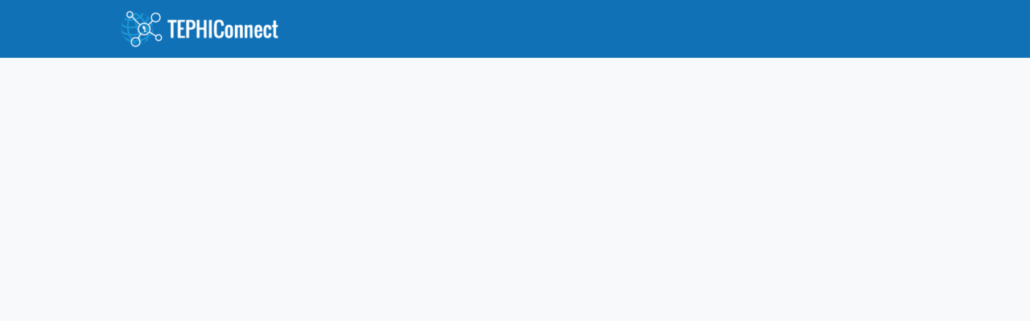

--- FILE ---
content_type: text/html; charset=utf-8
request_url: https://tephiconnect.org/news/282497
body_size: 10718
content:
<!DOCTYPE html>
<html class='apple_system_font_resize' lang='en'>
<head>
<meta content='minimum-scale=1, initial-scale=1, width=device-width' name='viewport'>
<meta charset='UTF-8'>
<meta property="fb:app_id" content="236756069762771"><meta property="og:site_name" content="TEPHIConnect"><meta property="og:title" content="Key malaria spray campaigns continue with adaptations during COVID-19"><meta name="twitter:title" content="Key malaria spray campaigns continue with adaptations during COVID-19"><meta name="twitter:card" content="summary"><meta name="description" content="During an IRS campaign, spray operators enter homes to apply insecticide to the walls and ceilings in order to protect families from mosquitoes that transmit malaria. With the rapid spread of COVID-19, PMI VectorLink took swift action, adapting its IRS programs to ensure its training programs, operations, community mobilization, monitoring and evaluation follow the new guidance to protect staff and the community. President’s Malaria Initiative
"><meta property="og:description" content="During an IRS campaign, spray operators enter homes to apply insecticide to the walls and ceilings in order to protect families from mosquitoes that transmit malaria. With the rapid spread of COVID-19, PMI VectorLink took swift action, adapting its IRS programs to ensure its training programs, operations, community mobilization, monitoring and evaluation follow the new guidance to protect staff and the community. President’s Malaria Initiative
"><meta name="twitter:description" content="During an IRS campaign, spray operators enter homes to apply insecticide to the walls and ceilings in order to protect families from mosquitoes that transmit malaria. With the rapid spread of COVID-19, PMI VectorLink took swift action, adapting its IRS programs to ensure its training programs, operations, community mobilization, monitoring and evaluation follow the new guidance to protect staff and the community. President’s Malaria Initiative
"><meta property="og:image" content="https://hivebrite.com/images/missing/communications/posts/cover_picture/default.jpg"><meta name="twitter:image" content="https://hivebrite.com/images/missing/communications/posts/cover_picture/default.jpg"><meta property="og:url" content="https://tephiconnect.org/news/282497">
<link rel="icon" href="https://tephiconnect.org/favicon.ico" />
<link rel="shortcut icon" type="image/ico" href="https://tephiconnect.org/favicon.ico" />
<link rel="apple-touch-icon" type="image/x-icon" href="https://tephiconnect.org/favicon.ico" />

<title></title>
<link href='https://d1c2gz5q23tkk0.cloudfront.net' rel='preconnect'>
<link href='https://static.hivebrite.com' rel='preconnect'>
<link crossorigin='anonymous' href='https://fonts.bunny.net' rel='preconnect'>

<script>var APP_URL_SETTINGS_PORT = "";

window.__HB_ENV__ = {
  ABLY_FRONTEND_CONFIG: {
    ENDPOINT: "hivebrite-eu.realtime.ably.net",
    FALLBACK_HOSTS: ["hivebrite-eu.a.fallback.ably-realtime.com","hivebrite-eu.b.fallback.ably-realtime.com","hivebrite-eu.c.fallback.ably-realtime.com","hivebrite-eu.d.fallback.ably-realtime.com","hivebrite-eu.e.fallback.ably-realtime.com"],
  },
  AMPLITUDE_API_KEY: "572175c4a8d55397e7751d6633147d00",
  APP_VERSION: "123110e504297af080c2bf19c3197c0034f2ae04",
  ASSET_HOST: "https://hivebrite.com",
  AZURE_MAP_API_KEY: "3b37uj3khI2PFIvaa4SmHlrpLGfICKs1L5wxTYbDr0ZjY6jo9NpmJQQJ99BFAC5RqLJnVTWwAAAgAZMP1QI1",
  CKEDITOR_TIMESTAMP: new Date().getTime(), // Uniq key to invalidate CKEditor cache
  CLOUDFLARE_TURNSTILE_SITE_KEY: "0x4AAAAAABmTL8egXEQQUeZr",
  CLUSTER_NAME: "euprod",
  DATADOG_FRONT_TOKEN: "pubc6b336014458f4081f4f5a1abd8d67f0",
  ENVIRONMENT: "" || 'production',
  GOOGLE_RECAPTCHA_V2_SITE_KEY: "6LehSBkaAAAAAIKG1yO2bbYEqHGa_yj2AIPtGISZ",
  GOOGLEMAPS_API_KEY: "AIzaSyDstY91E68nOXlyNIyMvfyVzOgL0p7HS7U",
  HOST: "https://hivebrite.com" + (APP_URL_SETTINGS_PORT ? ":" + APP_URL_SETTINGS_PORT : ""),
  LAUNCHDARKLY_CLIENT_SIDE_ID: "5eef60ad572ea10ab14d2609",
  MAPBOX_DEFAULT_LAYER_EN: "cj97f9w2316l92sp6wmanuyw2",
  MAPBOX_DEFAULT_LAYER_FR: "cj98iomyu2euq2rmtk8q29ujo",
  MAPBOX_ID: "kit-united.cigdtmahj080uvaltlolpka89",
  MAPBOX_KEY: "pk.eyJ1Ijoia2l0LXVuaXRlZCIsImEiOiJjaWdkdG1hd2YwODJzd2VrbjNmdWg2eWVhIn0.TuRpIQECO9U9D2j_syhyeQ",
  MAPBOX_LIGHT_LAYER_EN: "ciu3vxcd800mw2iolkoa3hn0s",
  MAPBOX_LIGHT_LAYER_FR: "cj98iqz782erm2sqgshe023o9",
  PAYPAL_MODE: "production",
  PUBLIC_PATH: "https://static.hivebrite.com/v-123110e504297af080c2bf19c3197c0034f2ae04/packs/",
  SENTRY_DSN_JAVASCRIPT: "https://6527bb18bf224e8b9b7ffccc1f2ca642@o429123.ingest.sentry.io/5375161",
  STATIC_ASSETS_HOST: "https://static.hivebrite.com",
  STRIPE_PUBLISHABLE_KEY: "pk_live_BBr5AZdJK34WQXVHykmnFrY6",
  WEBSOCKET_WS_URI: "",
  CSV_LIMITS: {
    EMAIL_ANALYTICS_EXPORT: 50000,
    USERS_EXPORT: 100000,
    USERS_IMPORT: 5000,
    USERS_UPDATER: 5000,
    GROUP_MEMBERS_EXPORT: 10000,
    ADMINS_IMPORT: 1000,
    TOPIC_ENGAGEMENT_SCORING_EXPORT: 5000,
    NETWORK_ENGAGEMENT_SCORING_EXPORT: 10000,
    REQUESTS_TO_JOIN_EXPORT: 5000,
    PROFILES_UPDATE_EXPORT: 500000
  }
};

</script>
<style>
  body, button, input, textarea { font-family: Nunito, 'Inter', 'Nunito', Helvetica, Arial, sans-serif !important; }
</style>


<link rel="stylesheet" href="https://static.hivebrite.com/v-123110e504297af080c2bf19c3197c0034f2ae04/packs/css/homepage_network-17cbd393388c88c98ea9.css" media="screen, projection" />


<script>
  document.cookie = "hivebrite_connect_fo=; max-age=0; path=/; secure";
</script>
<style>
  /*** Set globals ***/
  :root {
    --color-background: #F7F9FB;
    --color-background-transparent: rgba(247, 249, 251, 0);
    --color-button-primary: rgba(6, 113, 185, 1);
    --color-button-primary-text: #FFFFFF;
    --color-public-button-primary: rgba(6, 113, 185, 1);
    --color-public-button-primary-text: #FFFFFF;
    --color-public-links: rgba(6, 113, 185, 1)!important;
    --color-public-links-hover: #044d7e !important;
  }
</style>
<style>
  /*Public header dynamic color*/
  
  .header--menu__submenus, .rslides_tabs .rslides_here a {
    background-color: #1071b7!important;
  }
  
  .header__menu li a, .mobile__menu a, .dropdown-more-menu a {
    color: #FAFAFA!important;
  }
  
  /*Public top html-block section dynamic color*/
  .html-block--top .cover-color {
    background-color: rgba(255, 255, 255, 0)!important;
  }
  
  /*Public bottom html-block section dynamic color*/
  .html-block--bottom .cover-color {
    background-color: rgba(255, 255, 255, 0)!important;
  }
  
  /*Public news section dynamic color*/
  .news .section-title {
    background-color: #FFFFFF!important;
  }
  .news .section-title .h1 {
    color: #2F363B!important;
  }
  .news .btn {
    color: #2F363B!important;
    background-color: #FFFFFF!important;
  }
  .news .cover-color {
    background-color: rgba(255, 255, 255, 0)!important;
  }
  
  /*Public events section dynamic color*/
  .events .h1 {
    color: ;
  }
  .events .btn {
    color: ;
    background-color: ;
  }
  .events .cover-color {
    background-color: rgba(255, 255, 255, 0)!important;
  }
  
  /*Public partners section dynamic color*/
  .partners .section-title {
    background-color: #FFFFFF!important;
  }
  .partners .section-title .h1 {
    color: #2F363B!important;
  }
  .partners .cover-color {
    background-color: #FFFFFF!important;
  }
  
  /*Public header menu item dynamic color*/
  .header__menu > li a span:after, .login-link a:after, .dropdown-more-menu .dropdown-menu li a span:after, .mobile__menu > ul li a span:after {
    background-color: rgba(188, 216, 95, 1)!important;
  }
  
  /*Public header menu dynamic height*/
  body > .header-container--nav {
    height: 72px;
  }
  body .header__menu > li > a, body .header__buttons--right .login-link a, body .js-dropdown-more-menu > a {
    line-height: 72px;
    height: 72px;
  }
  body .header__logo {
    height: 72px;
  }
  body .homepage-network__container {
    padding-top: 72px;
  }
  body .homepage-network__container--more-padding {
    padding-top: 72px;
  }
  body .homepage-notif {
    top: 72px !important;
  }
  body .homepage-notif--top-shifted {
    top: 72px !important;
  }
  
  /*Slider dynamic color*/
  .homepage__header-sider .legend .h1, .homepage__header-sider .legend p {
    color: #FFFFFF!important;
    background-color: rgba(0, 0, 0, 0.3)!important;
  }
  .rslides li .legend {
    top: 46%;
    text-align: left;
  }
  
  /*** Custom class for dynamic color ***/
  /*color_header_public*/
  .custom-color-header-public {
    color: #1071b7!important;
  }
  .custom-bg-color-header-public {
    background-color: #1071b7!important;
  }
  .custom-border-color-header-public {
    border-color: #1071b7!important;
  }
  
  /*color_mobile_header_public*/
  .custom-color-mobile-header-public {
    color: #1071b7!important;
  }
  .custom-bg-color-mobile-header-public {
    background-color: #1071b7!important;
  }
  @media (max-width: 44.9375em) {
    .custom-bg-color-mobile-header-public-if-mobile {
      background-color: #1071b7!important;
    }
  }
  .custom-border-color-mobile-header-public {
    border-color: #1071b7!important;
  }
  
  /*color_header_links_public*/
  .custom-color-header-links-public {
    color: #FAFAFA!important;
  }
  .custom-bg-color-header-links-public {
    background-color: #FAFAFA!important;
  }
  .custom-border-color-header-links-public {
    border-color: #FAFAFA!important;
  }
  
  /*color_outline_navigation_public*/
  .custom-color-outline-navigation-public {
    color: rgba(188, 216, 95, 1)!important;
  }
  .custom-bg-color-outline-navigation-public {
    background-color: rgba(188, 216, 95, 1)!important;
  }
  .custom-border-color-outline-navigation-public {
    border-color: rgba(188, 216, 95, 1)!important;
  }
  
  /*color_public_links*/
  .custom-color-public-links {
    color: rgba(6, 113, 185, 1)!important;
  }
  .custom-color-public-links:hover {
    color: #044d7e !important;
  }
  
  /*color_public_button_primary*/
  .custom-color-public-button-primary {
    color: var(--color-public-button-primary) !important;
  }
  .custom-bg-color-public-button-primary {
    background-color: var(--color-public-button-primary) !important;
  }
  .custom-bg-color-public-button-primary-transparentize {
    background-color: rgba(6, 113, 185, 0.8)!important;
  }
  .custom-border-color-public-button-primary {
    border-color: var(--color-public-button-primary) !important;
  }
  
  /*color_login_button*/
  .custom-color-login-button {
    color: #FFFFFF!important;
  }
  .custom-bg-color-login-button {
    background-color: rgba(188, 216, 95, 1)!important;
  }
  .custom-border-color-login-button {
    border-color: rgba(188, 216, 95, 1)!important;
  }
  
  /*color_header_social_icons_public*/
  .custom-color-header-social-icons-public {
    color: #FAFAFA!important;
  }
  .custom-bg-color-header-social-icons-public {
    background-color: #FAFAFA!important;
  }
  .custom-border-color-header-social-icons-public {
    border-color: #FAFAFA!important;
  }
  
  /*color_footer*/
  .custom-color-footer {
    color: #1071b7!important;
  }
  .custom-bg-color-footer {
    background-color: #1071b7!important;
  }
  .custom-border-color-footer {
    border-color: #1071b7!important;
  }
  
  /*color_footer_links*/
  .custom-color-footer-links, .custom-color-footer-links a {
    color: #FAFAFA!important;
  }
  .custom-bg-color-footer-links {
    background-color: #FAFAFA!important;
  }
  .custom-border-color-footer-links {
    border-color: #FAFAFA!important;
  }
</style>
</head>
<body class='js-homepage-po'>
<a class='skip-to-content' href='#po-main-container'>
<span class='skip-to-content--wrapper'>
Skip to content
</span>
</a>

<div class='homepage-network__notifications'>
<div class='homepage-notif homepage-notif--success absolute west one-whole text--center' style='display: none;'>
<div></div>
<a class='homepage-notif__close-button' data-behavior='close-parent' href='#'>&times;</a>
</div>
<div class='homepage-notif homepage-notif--error absolute west one-whole text--center' style='display: none;'>
<div></div>
<a class='homepage-notif__close-button' data-behavior='close-parent' href='#'>&times;</a>
</div>

</div>
<header class='custom-bg-color-header-public custom-bg-color-mobile-header-public-if-mobile header-container header-container--nav publicoffice-header sticky-menu' data-testid='network-bar'>
<div class='homepage-container lap-and-up--soft--sides' role='navigation'>
<div class='toggle-mobile-menu hidden--lap-and-up'>
<button aria-controls='mobile-menu' aria-expanded='false' aria-haspopup aria-label='Toggle main navigation' class='toggle-mobile-menu-button js-toggle-mobile-menu' type='button'>
<i aria-hidden='true' class='custom-color-header-links-public icon-bars v-middle'></i>
</button>
</div>
<div aria-label='Main navigation' class='custom-bg-color-mobile-header-public mobile__menu hidden--lap-and-up js-mobile-menu' id='mobile-menu'>
<ul class='soft-double-half--bottom' role='menu'>
<li>
<a class="" href="/"><span style="position: relative;">Home</span></a>
</li>
<li>
<a class="" href="/page/a-propos-de-nous"><span style="position: relative;">About</span></a>
<button aria-expanded='false' aria-label='Toggle item sub-menu' class='custom-color-header-links-public toggle__sub-menu js-sub_menu_toggle' haspopup='true' type='button'>
<i aria-hidden='true' class='custom-color-header-links-public icon-next-arrow v-middle'></i>
</button>
<ul class='mobile__sub-pages-customizables mobile__sub-pages-customizables--closed'>
<li><a class="" href="/page/a-propos-de-tephinet"><span style="position: relative;">About TEPHINET</span></a></li>
<li><a class="" href="/page/sobre-tephiconnect"><span style="position: relative;">About TEPHIConnect</span></a></li>
<li><a class="" href="/page/terms-and-privacy"><span style="position: relative;">Terms of Use and Privacy</span></a></li>
</ul>
</li>
<li>
<a class="" href="/page/como-unirse"><span style="position: relative;">How to Join</span></a>
</li>
<li>
<a class="" href="/page/por-que-unirse"><span style="position: relative;">Why Join?</span></a>
</li>
<li>
<a class="" href="/page/news"><span style="position: relative;">News</span></a>
</li>
<li>
<a class="" href="https://tephiconnect.org/events"><span style="position: relative;">Events</span></a>
</li>
<li>
<a class="" href="https://tephiconnect.org/topics"><span style="position: relative;">Groups</span></a>
</li>
<li>
<a class="" href="/page/journals-2"><span style="position: relative;">Journals</span></a>
<button aria-expanded='false' aria-label='Toggle item sub-menu' class='custom-color-header-links-public toggle__sub-menu js-sub_menu_toggle' haspopup='true' type='button'>
<i aria-hidden='true' class='custom-color-header-links-public icon-next-arrow v-middle'></i>
</button>
<ul class='mobile__sub-pages-customizables mobile__sub-pages-customizables--closed'>
<li><a class="" href="https://bmcmedicine.biomedcentral.com/"><span style="position: relative;">BMC Medicine</span></a></li>
<li><a class="" href="https://bmcmedresmethodol.biomedcentral.com/"><span style="position: relative;">BMC Medical Research Methodology</span></a></li>
<li><a class="" href="https://www.sciencedirect.com/journal/clinical-epidemiology-and-global-health"><span style="position: relative;">Clinical Epidemiology and Global Health</span></a></li>
<li><a class="" href="https://www.tandfonline.com/journals/temi20"><span style="position: relative;">Emerging Microbes & Infections</span></a></li>
<li><a class="" href="https://www.frontiersin.org/journals/epidemiology"><span style="position: relative;">Frontiers in Epidemiology</span></a></li>
<li><a class="" href="https://www.sciencedirect.com/journal/global-health-journal"><span style="position: relative;">Global Health Journal</span></a></li>
<li><a class="" href="https://academic.oup.com/ije/issue/51/3"><span style="position: relative;">International Journal of Epidemiology</span></a></li>
<li><a class="" href="https://onlinelibrary.wiley.com/topic/browse/000119"><span style="position: relative;">Online Library Journal</span></a></li>
<li><a class="" href="https://journals.plos.org/plosone/"><span style="position: relative;">PLoS One</span></a></li>
<li><a class="" href="https://www.sciencedirect.com/journal/global-health-journal"><span style="position: relative;">Science Direct Journal (Global Health)</span></a></li>
<li><a class="" href="https://www.sciencedirect.com/journal/clinical-epidemiology-and-global-health"><span style="position: relative;">Science Direct Journal  (Clinical Epidemiology and Global Health)</span></a></li>
</ul>
</li>
<li class='text--center no-padding--x'>
<a class="js-login block bold custom-color-header-links-public" href="/login">Log in</a>
</li>
<li class='mobile-sign-up-container no-padding--x'>
<div class="" data-component="po.ButtonInLink" data-testid="button-in-link" data-props="{&quot;children&quot;:&quot;Request to join&quot;,&quot;linkProps&quot;:{&quot;to&quot;:&quot;https://tephiconnect.org/signup&quot;},&quot;size&quot;:&quot;large&quot;,&quot;variant&quot;:&quot;secondary&quot;,&quot;dataTestId&quot;:&quot;signup-link&quot;}" data-loader="false" data-custom-network-colors="{&quot;button_primary&quot;:&quot;rgba(6, 113, 185, 1)&quot;,&quot;fo_background_color&quot;:&quot;#F7F9FB&quot;,&quot;footer_links&quot;:&quot;#FAFAFA&quot;,&quot;footer&quot;:&quot;#1071b7&quot;,&quot;header_email&quot;:&quot;rgba(6, 113, 185, 1)&quot;,&quot;header_links_public&quot;:&quot;#FAFAFA&quot;,&quot;header_links&quot;:&quot;#FAFAFA&quot;,&quot;header_public&quot;:&quot;#1071b7&quot;,&quot;header_social_icons_public&quot;:&quot;#FAFAFA&quot;,&quot;header&quot;:&quot;rgba(6, 113, 185, 1)&quot;,&quot;links&quot;:&quot;rgba(6, 113, 185, 1)&quot;,&quot;login_button&quot;:&quot;rgba(188, 216, 95, 1)&quot;,&quot;login_text&quot;:&quot;#FFFFFF&quot;,&quot;mobile_header_public&quot;:&quot;#1071b7&quot;,&quot;outline_navigation_public&quot;:&quot;rgba(188, 216, 95, 1)&quot;,&quot;outline_navigation&quot;:&quot;rgba(188, 216, 95, 1)&quot;}" data-custom-network-theming="{&quot;po&quot;:{&quot;po_footer_background_color&quot;:&quot;#1071b7&quot;,&quot;po_footer_color&quot;:&quot;#FAFAFA&quot;,&quot;po_header_mobile_background_color&quot;:&quot;#1071b7&quot;,&quot;po_header_social_icons_static_color&quot;:&quot;#FAFAFA&quot;,&quot;po_header_static_background_color&quot;:&quot;#1071b7&quot;,&quot;po_header_static_color&quot;:&quot;#FAFAFA&quot;,&quot;po_login_button_background_color&quot;:&quot;rgba(188, 216, 95, 1)&quot;,&quot;po_login_button_color&quot;:&quot;#FFFFFF&quot;,&quot;po_outline_navigation_static_color&quot;:&quot;rgba(188, 216, 95, 1)&quot;,&quot;po_header_social_icons_are_displayed&quot;:true,&quot;po_header_menu_height&quot;:65,&quot;po_header_is_sticky&quot;:null,&quot;po_website_header_logo&quot;:&quot;https://d1c2gz5q23tkk0.cloudfront.net/shrine_store/uploads/networks/133/networks/133/large-ac2838b6c8b8563eda65fb5d0684a2fc.webp&quot;,&quot;po_website_footer_logo&quot;:&quot;https://d1c2gz5q23tkk0.cloudfront.net/assets/networks/133/website_footer_logo/-original.png?1507737418&quot;,&quot;po_new_website_footer_logo&quot;:&quot;https://d1c2gz5q23tkk0.cloudfront.net/shrine_store/uploads/networks/133/networks/133/large-5f8b4865297f1d58760914f1e9f4d040.webp&quot;},&quot;fo&quot;:{&quot;fo_background_color&quot;:&quot;#F7F9FB&quot;,&quot;fo_background_gradient&quot;:{&quot;type&quot;:&quot;linear&quot;,&quot;angle&quot;:180,&quot;color1&quot;:&quot;#F7F9FB&quot;,&quot;color2&quot;:&quot;#DFEFFF&quot;,&quot;inlineCSS&quot;:&quot;linear-gradient(180deg, #F7F9FB 0%, #DFEFFF 100%)&quot;,&quot;color1Percentage&quot;:0,&quot;color2Percentage&quot;:100},&quot;fo_background_type&quot;:&quot;SOLID&quot;,&quot;fo_group_menu_background_color&quot;:&quot;rgb(255, 255, 255)&quot;,&quot;fo_group_menu_font_brightness&quot;:&quot;DARK&quot;,&quot;fo_header_scrolled_background_color&quot;:&quot;#1071b7&quot;,&quot;fo_header_scrolled_color&quot;:&quot;#FAFAFA&quot;,&quot;fo_header_separator_display&quot;:true,&quot;fo_header_static_background_color&quot;:&quot;rgba(6, 113, 185, 1)&quot;,&quot;fo_header_static_color&quot;:&quot;#FAFAFA&quot;,&quot;fo_links_color&quot;:&quot;rgba(6, 113, 185, 1)&quot;,&quot;fo_main_navigation_change_on_scroll&quot;:false,&quot;fo_menu_scrolled_background_color&quot;:&quot;rgb(255, 255, 255)&quot;,&quot;fo_menu_scrolled_font_brightness&quot;:&quot;DARK&quot;,&quot;fo_menu_static_background_color&quot;:&quot;rgb(255, 255, 255)&quot;,&quot;fo_menu_static_font_brightness&quot;:&quot;DARK&quot;,&quot;fo_outboxed_font_brightness&quot;:&quot;DARK&quot;,&quot;fo_outline_navigation_scrolled_color&quot;:&quot;rgba(110, 181, 245, 1)&quot;,&quot;fo_outline_navigation_static_color&quot;:&quot;rgba(188, 216, 95, 1)&quot;,&quot;fo_page_header_background_color&quot;:&quot;rgb(255, 255, 255)&quot;,&quot;fo_page_header_font_brightness&quot;:&quot;DARK&quot;,&quot;fo_primary_color&quot;:&quot;rgba(6, 113, 185, 1)&quot;,&quot;fo_secondary_navigation_background_color&quot;:&quot;rgb(255, 255, 255)&quot;,&quot;fo_secondary_navigation_font_brightness&quot;:&quot;DARK&quot;,&quot;fo_website_header_logo&quot;:&quot;https://d102smnvqbot52.cloudfront.net/shrine_store/uploads/networks/133/networks/133/large-a7f0a387482ebdee4e4eaee420dff618.webp?Expires=1762094358\u0026Signature=J5iwTDObvy4MVhi7FSps8J94CYA4j2170UdR7D-nie8ML53~3A-Xlxq4JjAZXCtqjz9N6-3X98TliBxUk2lCiQUx15z9jAg7gP0qEo76atfJQ4ssYVTwoeap738vPrmn1IQWADmUouAyx6jqzLzsehZT8PsRFDvUBew-aQxlN~JAJkf3UZ54AMqWcdfXlbjFdLTgtiWbo6NeLA8Vcvky6xl-eZTXlAm1xdJcIqejFAxVFQgOqGE~YMr9pi16NwDzUJI~I2hIPTMgog1zcEM677fEDDJB5L9cwNmOH2eBbME0LCTvkxbC2aJ~qZJ0gHDuYJ2Oq~6gBHwDorkGTcfvoQ__\u0026Key-Pair-Id=K2FGAUSZJ303Q5&quot;,&quot;fo_frame_font_brightness&quot;:&quot;DARK&quot;,&quot;fo_frame_background_color&quot;:&quot;rgb(255, 255, 255)&quot;,&quot;fo_frame_border_radius&quot;:10,&quot;fo_frame_drop_shadow&quot;:&quot;rgba(0, 0, 0, 0.1)&quot;,&quot;fo_inputs_font_brightness&quot;:&quot;DARK&quot;,&quot;fo_inputs_background_color&quot;:&quot;rgb(255, 255, 255)&quot;,&quot;fo_inputs_outline_color&quot;:&quot;rgb(43, 43, 43)&quot;,&quot;fo_secondary_button_font_brightness&quot;:&quot;DARK&quot;,&quot;fo_secondary_button_background_color&quot;:&quot;rgb(235, 238, 244)&quot;,&quot;fo_button_border_radius&quot;:5},&quot;global&quot;:{&quot;google_font_family&quot;:&quot;Nunito&quot;,&quot;custom_font_name&quot;:null,&quot;custom_font_weight_400&quot;:{&quot;id&quot;:425,&quot;name&quot;:&quot;400&quot;,&quot;font_id&quot;:254,&quot;created_at&quot;:&quot;2023-08-28T08:17:02Z&quot;,&quot;updated_at&quot;:&quot;2023-08-28T08:17:02Z&quot;},&quot;custom_font_weight_700&quot;:{&quot;id&quot;:426,&quot;name&quot;:&quot;700&quot;,&quot;font_id&quot;:254,&quot;created_at&quot;:&quot;2023-08-28T08:17:02Z&quot;,&quot;updated_at&quot;:&quot;2023-08-28T08:17:02Z&quot;},&quot;custom_font_weight_400_woff&quot;:null,&quot;custom_font_weight_400_ttf&quot;:null,&quot;custom_font_weight_700_woff&quot;:null,&quot;custom_font_weight_700_ttf&quot;:null,&quot;font_type&quot;:&quot;GOOGLE&quot;,&quot;header_email&quot;:&quot;rgba(6, 113, 185, 1)&quot;,&quot;avatar&quot;:&quot;https://d1c2gz5q23tkk0.cloudfront.net/assets/networks/133/avatar/6a727d1012a31883ce658acca78a743a-original.png?1496935891&quot;,&quot;new_avatar&quot;:&quot;https://d1c2gz5q23tkk0.cloudfront.net/shrine_store/uploads/networks/133/networks/133/large-50f5f3964ca13cf46c03477d89e59b9a.webp&quot;,&quot;favicon&quot;:&quot;https://d1c2gz5q23tkk0.cloudfront.net/assets/networks/133/favicon/-original.png?1495629657&quot;,&quot;new_favicon&quot;:&quot;https://d1c2gz5q23tkk0.cloudfront.net/shrine_store/uploads/networks/133/networks/133/thumb-5ddde287b7750576b24c30c123805e09.webp&quot;,&quot;mobile_header_logo&quot;:&quot;https://d1c2gz5q23tkk0.cloudfront.net/assets/networks/133/mobile_header_logo/6a727d1012a31883ce658acca78a743a-original.png?1503513958&quot;,&quot;new_mobile_header_logo&quot;:&quot;https://d1c2gz5q23tkk0.cloudfront.net/shrine_store/uploads/networks/133/networks/133/large-52a4c5aa4d3d4e70ceadb64c5c2e5a44.webp&quot;,&quot;is_unverified_font_selected&quot;:false}}" data-current-network-id="133"></div>
</li>
</ul>
</div>
<a class="js-logo-container header__logo-container" href="https://tephiconnect.org/"><img alt="TEPHIConnect logo" class="header__logo__po" src="https://d1c2gz5q23tkk0.cloudfront.net/shrine_store/uploads/networks/133/networks/133/large-ac2838b6c8b8563eda65fb5d0684a2fc.webp" />
</a><div class='js-menu-container header__menu-container'>
<ul class='js-menu header__menu grid__item' data-testid='network-menu'>
<li>
<a class="" href="/"><span style="position: relative;">Home</span></a>
</li>
<li aria-expanded='false' class='js-has-submenu' haspopup='true'>
<a class="" href="/page/a-propos-de-nous"><span style="position: relative;">About</span></a>
<ul class='header--menu__submenus js-submenu'>
<li>
<a class="" href="/page/a-propos-de-tephinet"><span style="position: relative;">About TEPHINET</span></a>
</li>
<li>
<a class="" href="/page/sobre-tephiconnect"><span style="position: relative;">About TEPHIConnect</span></a>
</li>
<li>
<a class="" href="/page/terms-and-privacy"><span style="position: relative;">Terms of Use and Privacy</span></a>
</li>
</ul>
</li>
<li>
<a class="" href="/page/como-unirse"><span style="position: relative;">How to Join</span></a>
</li>
<li>
<a class="" href="/page/por-que-unirse"><span style="position: relative;">Why Join?</span></a>
</li>
<li>
<a class="" href="/page/news"><span style="position: relative;">News</span></a>
</li>
<li>
<a class="" href="https://tephiconnect.org/events"><span style="position: relative;">Events</span></a>
</li>
<li>
<a class="" href="https://tephiconnect.org/topics"><span style="position: relative;">Groups</span></a>
</li>
<li aria-expanded='false' class='js-has-submenu' haspopup='true'>
<a class="" href="/page/journals-2"><span style="position: relative;">Journals</span></a>
<ul class='header--menu__submenus js-submenu'>
<li>
<a class="" href="https://bmcmedicine.biomedcentral.com/"><span style="position: relative;">BMC Medicine</span></a>
</li>
<li>
<a class="" href="https://bmcmedresmethodol.biomedcentral.com/"><span style="position: relative;">BMC Medical Research Methodology</span></a>
</li>
<li>
<a class="" href="https://www.sciencedirect.com/journal/clinical-epidemiology-and-global-health"><span style="position: relative;">Clinical Epidemiology and Global Health</span></a>
</li>
<li>
<a class="" href="https://www.tandfonline.com/journals/temi20"><span style="position: relative;">Emerging Microbes & Infections</span></a>
</li>
<li>
<a class="" href="https://www.frontiersin.org/journals/epidemiology"><span style="position: relative;">Frontiers in Epidemiology</span></a>
</li>
<li>
<a class="" href="https://www.sciencedirect.com/journal/global-health-journal"><span style="position: relative;">Global Health Journal</span></a>
</li>
<li>
<a class="" href="https://academic.oup.com/ije/issue/51/3"><span style="position: relative;">International Journal of Epidemiology</span></a>
</li>
<li>
<a class="" href="https://onlinelibrary.wiley.com/topic/browse/000119"><span style="position: relative;">Online Library Journal</span></a>
</li>
<li>
<a class="" href="https://journals.plos.org/plosone/"><span style="position: relative;">PLoS One</span></a>
</li>
<li>
<a class="" href="https://www.sciencedirect.com/journal/global-health-journal"><span style="position: relative;">Science Direct Journal (Global Health)</span></a>
</li>
<li>
<a class="" href="https://www.sciencedirect.com/journal/clinical-epidemiology-and-global-health"><span style="position: relative;">Science Direct Journal  (Clinical Epidemiology and Global Health)</span></a>
</li>
</ul>
</li>
</ul>
<div class='js-dropdown-more-menu dropdown-more-menu hard hidden grid__item dropdown'>
<a class='item-actions' data-toggle='dropdown' href='#'>
<span class='custom-color-header-links-public'>More</span>
<i class='icon-chevron-down f-size--small color-white custom-color-header-links-public'></i>
</a>
<ul class='dropdown-menu dropdown-menu--right header--menu__submenus'></ul>
</div>
</div>
<div class='js-buttons-right-container header__buttons--right hidden--palm'>
<div id='header__buttons--right__flex'>
<div class='login-link inline-block'>
<a class="js-login block bold custom-color-header-links-public" href="/login">Log in</a>
</div>
<div class='inline-block'>
<div class="" data-component="po.ButtonInLink" data-testid="button-in-link" data-props="{&quot;children&quot;:&quot;Request to join&quot;,&quot;linkProps&quot;:{&quot;to&quot;:&quot;https://tephiconnect.org/signup&quot;},&quot;size&quot;:&quot;large&quot;,&quot;variant&quot;:&quot;secondary&quot;,&quot;dataTestId&quot;:&quot;signup-link&quot;}" data-loader="false" data-custom-network-colors="{&quot;button_primary&quot;:&quot;rgba(6, 113, 185, 1)&quot;,&quot;fo_background_color&quot;:&quot;#F7F9FB&quot;,&quot;footer_links&quot;:&quot;#FAFAFA&quot;,&quot;footer&quot;:&quot;#1071b7&quot;,&quot;header_email&quot;:&quot;rgba(6, 113, 185, 1)&quot;,&quot;header_links_public&quot;:&quot;#FAFAFA&quot;,&quot;header_links&quot;:&quot;#FAFAFA&quot;,&quot;header_public&quot;:&quot;#1071b7&quot;,&quot;header_social_icons_public&quot;:&quot;#FAFAFA&quot;,&quot;header&quot;:&quot;rgba(6, 113, 185, 1)&quot;,&quot;links&quot;:&quot;rgba(6, 113, 185, 1)&quot;,&quot;login_button&quot;:&quot;rgba(188, 216, 95, 1)&quot;,&quot;login_text&quot;:&quot;#FFFFFF&quot;,&quot;mobile_header_public&quot;:&quot;#1071b7&quot;,&quot;outline_navigation_public&quot;:&quot;rgba(188, 216, 95, 1)&quot;,&quot;outline_navigation&quot;:&quot;rgba(188, 216, 95, 1)&quot;}" data-custom-network-theming="{&quot;po&quot;:{&quot;po_footer_background_color&quot;:&quot;#1071b7&quot;,&quot;po_footer_color&quot;:&quot;#FAFAFA&quot;,&quot;po_header_mobile_background_color&quot;:&quot;#1071b7&quot;,&quot;po_header_social_icons_static_color&quot;:&quot;#FAFAFA&quot;,&quot;po_header_static_background_color&quot;:&quot;#1071b7&quot;,&quot;po_header_static_color&quot;:&quot;#FAFAFA&quot;,&quot;po_login_button_background_color&quot;:&quot;rgba(188, 216, 95, 1)&quot;,&quot;po_login_button_color&quot;:&quot;#FFFFFF&quot;,&quot;po_outline_navigation_static_color&quot;:&quot;rgba(188, 216, 95, 1)&quot;,&quot;po_header_social_icons_are_displayed&quot;:true,&quot;po_header_menu_height&quot;:65,&quot;po_header_is_sticky&quot;:null,&quot;po_website_header_logo&quot;:&quot;https://d1c2gz5q23tkk0.cloudfront.net/shrine_store/uploads/networks/133/networks/133/large-ac2838b6c8b8563eda65fb5d0684a2fc.webp&quot;,&quot;po_website_footer_logo&quot;:&quot;https://d1c2gz5q23tkk0.cloudfront.net/assets/networks/133/website_footer_logo/-original.png?1507737418&quot;,&quot;po_new_website_footer_logo&quot;:&quot;https://d1c2gz5q23tkk0.cloudfront.net/shrine_store/uploads/networks/133/networks/133/large-5f8b4865297f1d58760914f1e9f4d040.webp&quot;},&quot;fo&quot;:{&quot;fo_background_color&quot;:&quot;#F7F9FB&quot;,&quot;fo_background_gradient&quot;:{&quot;type&quot;:&quot;linear&quot;,&quot;angle&quot;:180,&quot;color1&quot;:&quot;#F7F9FB&quot;,&quot;color2&quot;:&quot;#DFEFFF&quot;,&quot;inlineCSS&quot;:&quot;linear-gradient(180deg, #F7F9FB 0%, #DFEFFF 100%)&quot;,&quot;color1Percentage&quot;:0,&quot;color2Percentage&quot;:100},&quot;fo_background_type&quot;:&quot;SOLID&quot;,&quot;fo_group_menu_background_color&quot;:&quot;rgb(255, 255, 255)&quot;,&quot;fo_group_menu_font_brightness&quot;:&quot;DARK&quot;,&quot;fo_header_scrolled_background_color&quot;:&quot;#1071b7&quot;,&quot;fo_header_scrolled_color&quot;:&quot;#FAFAFA&quot;,&quot;fo_header_separator_display&quot;:true,&quot;fo_header_static_background_color&quot;:&quot;rgba(6, 113, 185, 1)&quot;,&quot;fo_header_static_color&quot;:&quot;#FAFAFA&quot;,&quot;fo_links_color&quot;:&quot;rgba(6, 113, 185, 1)&quot;,&quot;fo_main_navigation_change_on_scroll&quot;:false,&quot;fo_menu_scrolled_background_color&quot;:&quot;rgb(255, 255, 255)&quot;,&quot;fo_menu_scrolled_font_brightness&quot;:&quot;DARK&quot;,&quot;fo_menu_static_background_color&quot;:&quot;rgb(255, 255, 255)&quot;,&quot;fo_menu_static_font_brightness&quot;:&quot;DARK&quot;,&quot;fo_outboxed_font_brightness&quot;:&quot;DARK&quot;,&quot;fo_outline_navigation_scrolled_color&quot;:&quot;rgba(110, 181, 245, 1)&quot;,&quot;fo_outline_navigation_static_color&quot;:&quot;rgba(188, 216, 95, 1)&quot;,&quot;fo_page_header_background_color&quot;:&quot;rgb(255, 255, 255)&quot;,&quot;fo_page_header_font_brightness&quot;:&quot;DARK&quot;,&quot;fo_primary_color&quot;:&quot;rgba(6, 113, 185, 1)&quot;,&quot;fo_secondary_navigation_background_color&quot;:&quot;rgb(255, 255, 255)&quot;,&quot;fo_secondary_navigation_font_brightness&quot;:&quot;DARK&quot;,&quot;fo_website_header_logo&quot;:&quot;https://d102smnvqbot52.cloudfront.net/shrine_store/uploads/networks/133/networks/133/large-a7f0a387482ebdee4e4eaee420dff618.webp?Expires=1762094359\u0026Signature=kT~WhAOTIsptQNvWMOl6kjJLbS9jNNdtZqm4HEELdYZz9z2gm1SEhChExnnX4Ll4HmL0ic7YqhcA0P6UNEYq2H1rVf7ku1oMfXqM0QBcVABKPDIONoHGriMrpgQXsgE7k1E5aYy2TLWS~IZNHSgOidIcQCKWhud7MpjoVUPpMoP1eI6oayTDnq7ojAINsaRzHStAptT0oYpC4UCIp3Ovmty3XKM8udEkc9jtleBuvjiQV59~945~hGecyB7pg5NFBcAPivVDja6lHMF65Tf7L-dA0vhqDS~EnqdMij2xlgs6StLoX6jZdhrFIMv1csXrRB1AEbMW855HYYa-PA9TgQ__\u0026Key-Pair-Id=K2FGAUSZJ303Q5&quot;,&quot;fo_frame_font_brightness&quot;:&quot;DARK&quot;,&quot;fo_frame_background_color&quot;:&quot;rgb(255, 255, 255)&quot;,&quot;fo_frame_border_radius&quot;:10,&quot;fo_frame_drop_shadow&quot;:&quot;rgba(0, 0, 0, 0.1)&quot;,&quot;fo_inputs_font_brightness&quot;:&quot;DARK&quot;,&quot;fo_inputs_background_color&quot;:&quot;rgb(255, 255, 255)&quot;,&quot;fo_inputs_outline_color&quot;:&quot;rgb(43, 43, 43)&quot;,&quot;fo_secondary_button_font_brightness&quot;:&quot;DARK&quot;,&quot;fo_secondary_button_background_color&quot;:&quot;rgb(235, 238, 244)&quot;,&quot;fo_button_border_radius&quot;:5},&quot;global&quot;:{&quot;google_font_family&quot;:&quot;Nunito&quot;,&quot;custom_font_name&quot;:null,&quot;custom_font_weight_400&quot;:{&quot;id&quot;:425,&quot;name&quot;:&quot;400&quot;,&quot;font_id&quot;:254,&quot;created_at&quot;:&quot;2023-08-28T08:17:02Z&quot;,&quot;updated_at&quot;:&quot;2023-08-28T08:17:02Z&quot;},&quot;custom_font_weight_700&quot;:{&quot;id&quot;:426,&quot;name&quot;:&quot;700&quot;,&quot;font_id&quot;:254,&quot;created_at&quot;:&quot;2023-08-28T08:17:02Z&quot;,&quot;updated_at&quot;:&quot;2023-08-28T08:17:02Z&quot;},&quot;custom_font_weight_400_woff&quot;:null,&quot;custom_font_weight_400_ttf&quot;:null,&quot;custom_font_weight_700_woff&quot;:null,&quot;custom_font_weight_700_ttf&quot;:null,&quot;font_type&quot;:&quot;GOOGLE&quot;,&quot;header_email&quot;:&quot;rgba(6, 113, 185, 1)&quot;,&quot;avatar&quot;:&quot;https://d1c2gz5q23tkk0.cloudfront.net/assets/networks/133/avatar/6a727d1012a31883ce658acca78a743a-original.png?1496935891&quot;,&quot;new_avatar&quot;:&quot;https://d1c2gz5q23tkk0.cloudfront.net/shrine_store/uploads/networks/133/networks/133/large-50f5f3964ca13cf46c03477d89e59b9a.webp&quot;,&quot;favicon&quot;:&quot;https://d1c2gz5q23tkk0.cloudfront.net/assets/networks/133/favicon/-original.png?1495629657&quot;,&quot;new_favicon&quot;:&quot;https://d1c2gz5q23tkk0.cloudfront.net/shrine_store/uploads/networks/133/networks/133/thumb-5ddde287b7750576b24c30c123805e09.webp&quot;,&quot;mobile_header_logo&quot;:&quot;https://d1c2gz5q23tkk0.cloudfront.net/assets/networks/133/mobile_header_logo/6a727d1012a31883ce658acca78a743a-original.png?1503513958&quot;,&quot;new_mobile_header_logo&quot;:&quot;https://d1c2gz5q23tkk0.cloudfront.net/shrine_store/uploads/networks/133/networks/133/large-52a4c5aa4d3d4e70ceadb64c5c2e5a44.webp&quot;,&quot;is_unverified_font_selected&quot;:false}}" data-current-network-id="133"></div>
</div>
</div>
</div>
</div>
</header>

<div class='homepage-network__container white--soft homepage-network__container--more-padding' id='po-main-container' role='main' tabIndex='-1'>

<link as='image' fetchpriority='high' href='https://hivebrite.com/images/missing/communications/posts/cover_picture/default.jpg' rel='preload'>
<div class='js-news-container min-height-100-vh'>
<div class="" data-component="po.NewsAppClientStandalone" data-testid="news-app-client-standalone" data-props="{}" data-loader="false" data-custom-network-colors="{}" data-custom-network-theming="{}"></div>
</div>

</div>
<footer class='custom-bg-color-footer custom-color-footer-links network__footer js-network__footer relative font-in-rem' data-testid='network-footer'>
<div class='public-footer-container f-size--1-3'>
<div class='grid grid--full network-footer-first-line'><div class='grid__item three-twelfths lap--four-twelfths palm--one-whole palm--push-double--bottom'>
<div class='network-footer-column'>
<img alt="TEPHIConnect logo" src="https://d1c2gz5q23tkk0.cloudfront.net/shrine_store/uploads/networks/133/networks/133/large-5f8b4865297f1d58760914f1e9f4d040.webp" />
</div>
</div><div class='grid__item two-twelfths lap--three-twelfths palm--one-whole'>
<div class='network-footer-column line-height-1-5'>
<div class='custom-color-footer-links network-footer__section-title f-size--1-3'>Contact</div>
<p class='network-footer__item'>TEPHINET Secretariat</p>
<p class='network-footer__item'>330 W Ponce de Leon Ave<br> Decatur<br> GA 30030<br> USA</p>
<div class='network-footer__item break-all'>
<a class="custom-color-footer-links" href="/cdn-cgi/l/email-protection#95e1f0e5fdfcfbf0e1d5e1f4e6fef3fae7f6f0bbfae7f2"><span class="__cf_email__" data-cfemail="730716031b1a1d16073307120018151c0110165d1c0114">[email&#160;protected]</span></a>
</div>
<div class='network-footer__item break-all'>
<a class='custom-color-footer-links footer-link' href='tel:+1-404-371-0466'>
+1-404-371-0466
</a>
</div>
</div>
</div><div class='grid__item two-twelfths lap--three-twelfths palm--one-whole palm--push--top'>
<div class='network-footer-column line-height-1-5'>
<div class='custom-color-footer-links network-footer__section-title f-size--1-3'>Links</div>
<nav aria-label='Links'>
<ul>
<li class='network-footer__item'><a target="_blank" rel="noopener noreferrer" class="custom-color-footer-links" title="Training Programs in Epidemiology and Public Health Interventions Network (TEPHINET)" href="http://www.tephinet.org">Training Programs in Epidemiology and Public Health Interventions Network (TEPHINET)</a></li>
<li class='network-footer__item'><a target="_blank" rel="noopener noreferrer" class="custom-color-footer-links" title="Privacy Policy" href="https://d1c2gz5q23tkk0.cloudfront.net/assets/uploads/3203212/asset/Tephi_PP.docx?1637031305">Privacy Policy</a></li>
</ul>
</nav>
</div>
</div><div class='grid__item two-twelfths lap--two-twelfths palm--one-whole palm--push--top'>
<div class='network-footer-column'>
<div class='custom-color-footer-links network-footer__section-title f-size--1-3'>Cookies</div>
<div class="" data-component="shared.WithdrawConsentBtn" data-testid="withdraw-consent-btn" data-props="{&quot;colorFooterLinks&quot;:&quot;#FAFAFA&quot;}" data-loader="false" data-custom-network-colors="{}" data-custom-network-theming="{}"></div>
</div>
</div><div class='grid__item three-twelfths lap--six-twelfths palm--one-whole'>
<div class='network-footer__social-links'>
<nav aria-label='Follow us'>
<ul class='network-footer__social-links__flex'>
<li class='network-footer__social-icon'>
<a target="_blank" rel="noopener noreferrer" title="Find us on Facebook facebook profile" href="https://www.facebook.com/TEPHINET"><i class='icon-facebook custom-color-footer-links'></i>
</a></li>
<li class='network-footer__social-icon'>
<a target="_blank" rel="noopener noreferrer" title="Find us on Twitter twitter profile" href="https://www.twitter.com/tephinet"><svg class='custom-color-footer-links' height='24px' viewBox='0 0 24 24' width='24px' xmlns='http://www.w3.org/2000/svg'>
<g fill='none' fillRule='evenodd' stroke='none' strokeWidth='1'>
<g fill='currentColor' fillRule='nonzero' transform='translate(0, 1.1)'>
<path d='M18.8996089,0 L22.5814863,0 L14.5397653,9.21237981 L24,21.75 L16.5945241,21.75 L10.7900913,14.1479567 L4.15645372,21.75 L0.469361147,21.75 L9.06910039,11.8945312 L0,0 L7.59322034,0 L12.8344198,6.9484976 L18.8996089,0 Z M17.6062581,19.5436298 L19.6453716,19.5436298 L6.48239896,2.09134615 L4.29204694,2.09134615 L17.6062581,19.5436298 Z'></path>
</g>
</g>
</svg>
</a></li>
<li class='network-footer__social-icon'>
<a target="_blank" rel="noopener noreferrer" title="Find us on LinkedIn linkedin profile" href="https://www.linkedin.com/in/tephinet-secretariat-7782336b/"><i class='icon-linkedin custom-color-footer-links'></i>
</a></li>
<li class='network-footer__social-icon'>
<a target="_blank" rel="noopener noreferrer" title="Find us on Flickr flickr profile" href="https://www.flickr.com/photos/tephinet/albums/"><i class='icon-flickr custom-color-footer-links'></i>
</a></li>
<li class='network-footer__social-icon'>
<a target="_blank" rel="noopener noreferrer" title="Find us on YouTube youtube profile" href="https://www.youtube.com/channel/UCKsLcv2C4luH6nfS_aq5tkg"><i class='icon-youtube custom-color-footer-links'></i>
</a></li>
</ul>
</nav>
</div>
</div><div class='grid__item one-whole lap--six-twelfths'>
<div class='f-size--1-1 custom-border-color-footer-links network-footer__disclaimer'>
<div class='custom-color-footer-links weight--bold'><a href="https://hivebrite.io/">Community engagement platform</a> by Hivebrite.</div>
</div>
</div></div>
</div>
</footer>

<script data-cfasync="false" src="/cdn-cgi/scripts/5c5dd728/cloudflare-static/email-decode.min.js"></script><script>
  window.__HB_NETWORK__ = {
    id: 133,
    identifier: "tephiconnect",
  }
</script>
<script>
  window.__DATADOG_ACTIVATION__ = true;
</script>
<script>
  window.__HB_OFFICE__ = 'PO'
</script>
<script>
  window.__CLIENT_TRACKING__ = {
    trackingId: "UA-143833436-1",
    googleTagManagerId: "",
  }
</script>
<script src="https://static.hivebrite.com/v-123110e504297af080c2bf19c3197c0034f2ae04/packs/js/runtime-207e34a65a932bf48dd5.js" crossorigin="anonymous"></script>
<script src="https://static.hivebrite.com/v-123110e504297af080c2bf19c3197c0034f2ae04/packs/js/commons-0b823df57612e46ca69b.js" crossorigin="anonymous"></script>
<script src="https://static.hivebrite.com/v-123110e504297af080c2bf19c3197c0034f2ae04/packs/js/vendors-4deedcd48342acc77acb.js" crossorigin="anonymous"></script>
<script src="https://static.hivebrite.com/v-123110e504297af080c2bf19c3197c0034f2ae04/packs/js/envs-3e313af34ab57537e8c2.js" crossorigin="anonymous"></script>
<script src="https://static.hivebrite.com/v-123110e504297af080c2bf19c3197c0034f2ae04/packs/js/locales/en-b6aef04583f237fcdc95.js" crossorigin="anonymous"></script>
<script>
  window.__HB_COUNTRY_CODE__ = "US"
  
  if ("false" === "true") {
    window.is_from_china = true
  }
  
  window.__HB_LOCALE__ = "en"
  
  if (window.I18n) {
    window.I18n.defaultLocale = "en"
    window.I18n.locale = "en"
  }
</script>
<script>
  var topicConfiguration = {
    id: "",
    whitelabelURL: false,
    whitelabelName: "",
  }
  
  var donationConfiguration = {
    whitelabelURL: false,
  }
  
  if (window.Hivebrite) {
    window.Hivebrite.topic = topicConfiguration
    window.Hivebrite.donation = donationConfiguration
  } else {
    window.Hivebrite = {
      rootUrl: "https://tephiconnect.org",
      topic: topicConfiguration,
      donation: donationConfiguration,
    }
  }
</script>
<script src="https://hivebrite.com/routes.js"></script>
<script src="https://static.hivebrite.com/v-123110e504297af080c2bf19c3197c0034f2ae04/packs/js/homepage_network-89f73c789d3a5f9b0350.js" crossorigin="anonymous"></script>
<script>
  (g=>{var h,a,k,p="The Google Maps JavaScript API",c="google",l="importLibrary",q="__ib__",m=document,b=window;b=b[c]||(b[c]={});var d=b.maps||(b.maps={}),r=new Set,e=new URLSearchParams,u=()=>h||(h=new Promise(async(f,n)=>{await (a=m.createElement("script"));e.set("libraries",[...r]+"");for(k in g)e.set(k.replace(/[A-Z]/g,t=>"_"+t[0].toLowerCase()),g[k]);e.set("callback",c+".maps."+q);a.src=`https://maps.${c}apis.com/maps/api/js?`+e;d[q]=f;a.onerror=()=>h=n(Error(p+" could not load."));a.nonce=m.querySelector("script[nonce]")?.nonce||"";m.head.append(a)}));d[l]?console.warn(p+" only loads once. Ignoring:",g):d[l]=(f,...n)=>r.add(f)&&u().then(()=>d[l](f,...n))})({
    key: "AIzaSyDstY91E68nOXlyNIyMvfyVzOgL0p7HS7U",
    v: "quarterly",
    libraries: "places",
    language: "en",
  });
</script>


<div class="" data-component="shared.BannerAppStandalone" data-testid="banner-app-standalone" data-props="{&quot;env&quot;:&quot;po&quot;}" data-loader="false" data-custom-network-colors="{}" data-custom-network-theming="{}"></div>
<script>
  $(function() {
    $('.skip-to-content').on('click', function (e) {
      e.preventDefault();
      $('.homepage-network__container').focus();
    });
  })
</script>
<script>
  $(function() {
    var onKeyDownMobileNavigation = function (event) {
      if (event.keyCode === 27) {
        // Trigger closure of the menu on Esc key.
        $('.js-toggle-mobile-menu').trigger('click');
      }
    }
    $('.js-toggle-mobile-menu').click(function() {
      var $this = $(this);
      var $mobileMenu = $('.js-mobile-menu');
      var isOpen = $mobileMenu.hasClass('open');
  
      $this.attr('aria-expanded', !isOpen).trigger('focus');
      $this.find('i').toggleClass('icon-plus icon-bars');
      $('body').toggleClass('scroll-desactivated', !isOpen);
      $mobileMenu.toggleClass('open', !isOpen);
      $(document)[isOpen ? 'off' : 'on']('keydown', onKeyDownMobileNavigation);
    });
  
    $('.js-sub_menu_toggle').click(function() {
      var $this = $(this);
      var $parent = $this.parents('li');
      var isOpen = $parent.hasClass('toggle__sub-menu--open');
      var $submenu = $parent.find('.mobile__sub-pages-customizables');
  
      if (!isOpen) {
        $submenu.removeClass('mobile__sub-pages-customizables--closed');
      }
      // Push it to the next event loop, so browser will remove closed class from submenu.
      setTimeout(function () {
        $parent.toggleClass('toggle__sub-menu--open', !isOpen);
        $this.attr('aria-expanded', !isOpen);
      }, 0);
    });
  
    $('.mobile__sub-pages-customizables').on('transitionend webkitTransitionEnd', function() {
      var $this = $(this);
      var isOpen = $this.parents('li').hasClass('toggle__sub-menu--open');
      // For closing set display to none, so screen readers will ignore it.
      $this.toggleClass('mobile__sub-pages-customizables--closed', !isOpen);
    });
  
    // Menu wrapped if too long
    var windowWidth = 0;
    var logoContainer = $('.js-logo-container');
    var menuContainer = $('.js-menu-container');
    var menu = $('.js-menu');
    var buttonsRightContainer = $('.js-buttons-right-container');
    var dropdownMoreMenu = $('.js-dropdown-more-menu');
    var homepageContainer = $('.homepage-container');
    var realWidth = 0;
  
    var wrapMenu = function() {
      windowWidth = $(window).width() > homepageContainer.width() ? homepageContainer.width() : $(window).width();
  
      // If an element is missing, avoid
      if (windowWidth && (logoContainer.length > 0) && (menuContainer.length > 0) && (menu.length > 0) && (buttonsRightContainer.length > 0) && (dropdownMoreMenu.length > 0)) {
        // + 20 is the margin-left on buttonsRightContainer
        realWidth = logoContainer.width() + menuContainer.width() + buttonsRightContainer.width() + 20;
  
        if (windowWidth < realWidth) {
          moveRequiredLi();
          dropdownMoreMenu.removeClass('hidden');
        } else {
          dropdownMoreMenu.addClass('hidden');
          menuReveal();
        }
      } else {
        // Reset menu opacity if avoid
        menuReveal();
      }
    };
  
    var menuReveal = function() {
      if (menuContainer.length > 0 && buttonsRightContainer.length > 0) {
        menuContainer.css('opacity', 1);
        menuContainer.css('transition', 'opacity 0.3s ease');
        buttonsRightContainer.css('opacity', 1);
        buttonsRightContainer.css('transition', 'opacity 0.3s ease');
      } else {
        $('.js-menu-container').css('opacity', 1);
        $('.js-menu-container').css('transition', 'opacity 0.3s ease');
        $('.js-buttons-right-container').css('opacity', 1);
        $('.js-buttons-right-container').css('transition', 'opacity 0.3s ease');
      }
    };
  
    var moveToMoreDropdown = function(el) {
      el.detach().prependTo(dropdownMoreMenu.children('ul'));
    };
  
    var clearMoreDropdown = function() {
      if (dropdownMoreMenu.length > 0 && menu.length > 0) {
        dropdownMoreMenu.children('ul').children().detach().appendTo(menu);
      }
      setTimeout(wrapMenu, 0);
    };
  
    var moveRequiredLi = function() {
      var lastLi = menu.children('li').last();
  
      if (lastLi.length > 0) {
        moveToMoreDropdown(lastLi);
        setTimeout(function() {
          // + 20 is the margin-left on buttonsRightContainer
          realWidth = logoContainer.width() + menuContainer.width() + buttonsRightContainer.width() + 20;
  
          if ((windowWidth - 10) < (realWidth)) {
            moveRequiredLi();
          } else {
            menuReveal();
          }
        }, 0);
      }
    };
  
    $(window).on('resize', _.throttle(function() {
      clearMoreDropdown();
    }, 1500));
  
    setTimeout(function() {
      wrapMenu();
    }, 1000);
  
  
    // Handle accessibility for submenus by showing the submenus when the parent menu item is focused
    // and switching the aria-expanded value
    $('.js-has-submenu a').focus(function() {
      var elParentMenuItem = $(this).closest('.js-has-submenu');
      elParentMenuItem.addClass('open');
      elParentMenuItem.attr('aria-expanded', true);
    }).blur(function() {
      var elParentMenuItem = $(this).closest('.js-has-submenu');
      setTimeout(function () {
        // Check if any elements in the submenu are focused
        if (elParentMenuItem.find('.focus-visible').length === 0) {
          elParentMenuItem.removeClass('open');
          elParentMenuItem.attr('aria-expanded', false);
        }
      });
    });
  });
</script>


<script>
  $(function(){
    white_label_host = "tephiconnect.org";
    white_label_hivebrite_host = "tephiconnect.hivebrite.com";
    if(location.hostname === white_label_hivebrite_host) {
      location.hostname = white_label_host;
    }
  })
</script>

<script>
    try {
      
    } catch (e) {
      console.info('[HB] Warning: Error in additional code:')
      console.trace(e)
    }
  </script>

<div class="" data-component="shared.ToastsApp" data-testid="toasts-app" data-props="{&quot;env&quot;:&quot;po&quot;}" data-loader="false" data-custom-network-colors="{}" data-custom-network-theming="{}"></div>
<script>
  // if the user is trying to open the page using IE (or a browser based on IE)
  if (/MSIE \d|Trident.*rv:/.test(navigator.userAgent)) {
    // force-open Edge (this may open a permission modal depending on IE security settings)
    window.location = 'microsoft-edge:' + window.location;
  }
</script>

</body>
</html>
